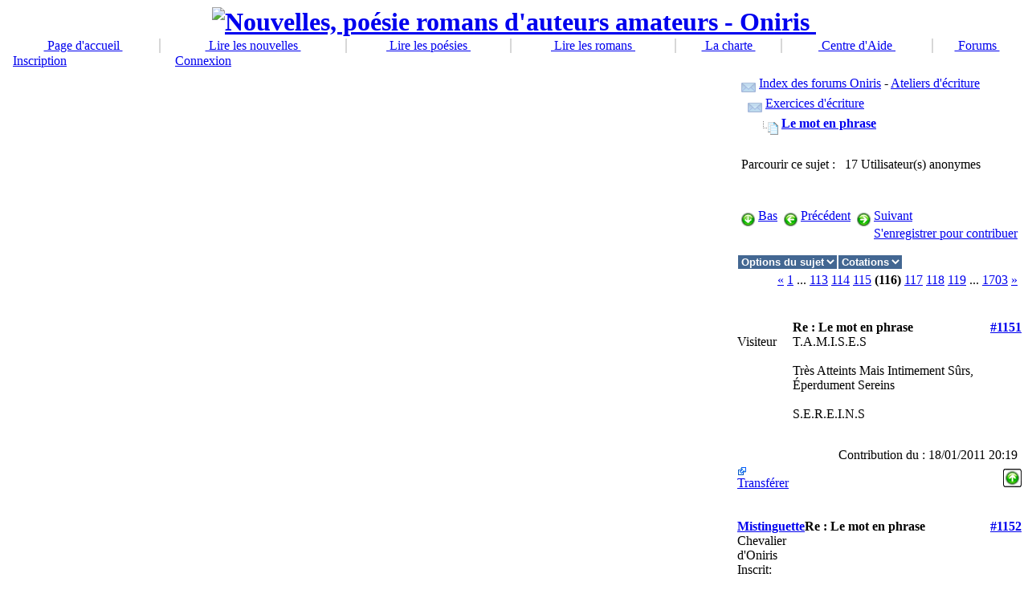

--- FILE ---
content_type: text/html; charset=ISO-8859-1
request_url: http://www.oniris.be/forum/le-mot-en-phrase-t7382s1150.html
body_size: 7288
content:
<!DOCTYPE html PUBLIC "-//W3C//DTD XHTML 1.0 Transitional//EN" "http://www.w3.org/TR/xhtml1/DTD/xhtml1-transitional.dtd">
<html xmlns="http://www.w3.org/1999/xhtml" xml:lang="fr" lang="fr">
	<head>
	<!-- Google tag (gtag.js) -->
<script async src="https://www.googletagmanager.com/gtag/js?id=G-PYLDGRZV9Q"></script>
<script>
  window.dataLayer = window.dataLayer || [];
  function gtag(){dataLayer.push(arguments);}
  gtag('js', new Date());

  gtag('config', 'G-PYLDGRZV9Q');
</script>
		<meta http-equiv="content-type" content="text/html; charset=ISO-8859-1" />
		<meta http-equiv="content-language" content="fr" />
		<meta name="robots" content="index,follow" />
		<meta name="keywords" content="publication, nouvelles, poésie, poèmes, romans, auteur, littérature" />
		<meta name="description" content="T.A.M.I.S.E.S

Très Atteints Mais Intimement Sûrs, Éperdument Sereins

S.E.R.E.I.N.S - Forum du site de publication littéraire www.oniris.be" />
		<meta name="author" content="Nicolas Franco, Philippe Rasquinet" />
		<meta name="copyright" content="Copyright Oniris ©" />
		<title>Le mot en phrase - page 116 [Les Forums - Exercices d&#039;écriture] - Oniris</title>
		<link href="http://www.oniris.be/oni.gif" rel="SHORTCUT ICON" />
		<link rel="stylesheet" type="text/css" media="all" href="http://www.oniris.be/xoops.css" />
		<link rel="stylesheet" type="text/css" media="all" href="http://www.oniris.be/themes/oniris2/styleMAC.css?v=1" />
		<link rel="alternate" type="application/rss+xml" title="Les Forums" href="http://www.oniris.be/modules/newbb/rss.php" /><style type="text/css">img {behavior:url("http://www.oniris.be/modules/newbb/include/pngbehavior.htc");}</style>
	<link rel="stylesheet" type="text/css" href="http://www.oniris.be/modules/newbb/templates/newbb.css" />
	<script type="text/javascript">var toggle_cookie="oniris_be_newbb0_G";</script>
	<script src="http://www.oniris.be/modules/newbb/include/js/newbb_toggle.js" type="text/javascript"></script>
	<script src="http://www.oniris.be/Frameworks/textsanitizer/xoops.js" type="text/javascript"></script><link rel="alternate" type="application/rss+xml" title="Les Forums-Exercices d&#039;écriture" href="http://www.oniris.be/modules/newbb/rss.php?f=34" />
<meta http-equiv="Content-Script-Type" content="text/javascript" />
<meta http-equiv="Content-Style-Type" content="text/css" />
<script type="text/javascript" src="http://www.oniris.be/include/xoops.js">
</script>

			<script type="text/javascript">
				<!--
				
				if (self.parent.frames.length != 0) { self.parent.location = self.document.location;  }
				//-->
				</script>
			<script type="text/javascript">
				
				var _gaq = _gaq || [];
				_gaq.push(['_setAccount', 'UA-1849372-1']);
				_gaq.push(['_trackPageview']);
				
				(function() {
				 var ga = document.createElement('script');
				 ga.src = ('https:' == document.location.protocol ? 'https://ssl' : 'http://www') + '.google-analytics.com/ga.js';
				 ga.setAttribute('async', 'true');
				 document.documentElement.firstChild.appendChild(ga);
				 })();
				
				</script>
		</head>
	
	<body>
		<table border="0" align="center" cellpadding="0" cellspacing="0" class="okvir_main">
			<tr>
				<td>
					<table width="100%" 
						border="0" align="center" cellpadding="0" cellspacing="0">
						<tbody>
							<tr>
								<td width="21"><img 
									src="http://www.oniris.be/themes/oniris2/images/top_tab_left.gif" 
									border="0" alt="" /></td>
								<td align="center" width="100%" class="bgtop"></td>
								<td width="21"><img 
									src="http://www.oniris.be/themes/oniris2/images/top_tab_right.gif" 
									border="0" alt="" /></td>
								</tr>
							</tbody>
						</table>
					<table width="100%" border="0" align="center" cellpadding="0" cellspacing="0" id="okvir">
						<tr>
							<td>
								<table width="100%" cellspacing="0">
									<tr id="header"> 
										<td align="center" id="headerlogo"><h1 style="display:inline;"><a href="http://www.oniris.be"><img alt="Nouvelles, poésie romans d'auteurs amateurs - Oniris" src="http://www.oniris.be/themes/oniris2/images/bannormal.jpg" />&nbsp;</a></h1></td>
										</tr>
									
									<tr> 
										<td colspan="2"><table cellspacing="0" cellpadding="0" width="100%" border="0">
											<tr align="center"> 
												<td  bgcolor="#770000"></td>
												
												<td class="headmenu"><a class="menuHead" 
													href="http://www.oniris.be">&nbsp;Page&nbsp;d'accueil&nbsp;</a></td>
												
												<td width="2" bgcolor="#d7d7d7"></td>
												<td class="headmenu"><a class="menuHead" 
													href="http://www.oniris.be/modules/nouvelles/">
																												&nbsp;Lire&nbsp;les&nbsp;nouvelles&nbsp;
																															</a></td>
												
												<td width="2" bgcolor="#d7d7d7"></td>
												<td class="headmenu"><a class="menuHead" 
													href="http://www.oniris.be/modules/poesies/">				  															&nbsp;Lire&nbsp;les&nbsp;poésies&nbsp;
															</a></td>
												
												
												<td width="2" bgcolor="#d7d7d7"></td>
												<td class="headmenu"><a class="menuHead" 
													href="http://www.oniris.be/modules/romans/">				  															&nbsp;Lire&nbsp;les&nbsp;romans&nbsp;
															</a></td>
												
												
												 
													
																																											
														
														<td width="2" bgcolor="#d7d7d7"></td>
														<td class="headmenu"><a class="menuHead" 
															href="http://www.oniris.be/modules/news/article.php?storyid=20">&nbsp;La&nbsp;charte&nbsp;</a></td>
														
														<td width="2" bgcolor="#d7d7d7"></td>
														<td class="headmenu"><a class="menuHead" 
															href="http://www.oniris.be/help/">&nbsp;Centre&nbsp;d'Aide&nbsp;</a></td>
														

														
			
															<td width="2" bgcolor="#d7d7d7"></td>
															<td class="headmenu"><a class="menuHead" 
																href="http://www.oniris.be/modules/newbb/">&nbsp;Forums&nbsp;</a></td>

																
																																		
																		
																		</tr>
											</table></td>
										</tr>
									</table>      <table width="100%" border="0" cellspacing="0" cellpadding="0">
										<tr>
											<td width="190" class="pozdrav"> &nbsp; <a href="http://www.oniris.be/register.php"> 
												Inscription</a> 													</td>
											<td><table width="100%" border="0" cellspacing="0" cellpadding="0">
												<tr> 
													<td class="pozdrav"> &nbsp;<span class="right">
													
																										 &nbsp;&nbsp;&nbsp;<a href="http://www.oniris.be/user.php">Connexion</a> 
																 </span></td>
																												<td align="right" class="vrijeme"><span id="clock"></span> <script language="JavaScript" type="text/javascript" src="http://www.oniris.be/themes/oniris2/images/clock.js">
																</script>  																&nbsp;</td>
																																	</tr>
												</table></td>
											</tr>
										</table>
								<table border="0" cellpadding="0" cellspacing="0" id="glavna">
									<tr><td id="leftcolumn"> 
										<!-- Start left blocks loop -->
										 <div class="blockTitle">Connexion</div>
											<div class="blockContent"><form style="margin-top: 0px;" action="http://www.oniris.be/user.php" method="post">
    Pseudo :&nbsp;<br />
    <input type="text" name="uname" size="12" value="" maxlength="25" /><br />
    Mot de passe :&nbsp;<br />
    <input type="password" name="pass" size="12" maxlength="32" /><br />
    <!-- <input type="checkbox" name="rememberme" value="On" class ="formButton" /><br /> //-->
    <input type="checkbox" name="rememberme" value="On" />Conserver la connexion<br />    <input type="hidden" name="xoops_redirect" value="/forum/le-mot-en-phrase-t7382s1150.html" />
    <input type="hidden" name="op" value="login" />
    <input type="submit" value="Connexion" /><br />
    
</form>
<table cellspacing="0">
  <tr>
    <td class="mainmenu">
<a class="menuMain" href="http://www.oniris.be/user.php#lost">Récupérer son mot de passe</a>
</td></tr>
  <tr>
    <td class="mainmenu">
<a class="menuMain" href="http://www.oniris.be/register.php">S'inscrire sur Oniris</a>
    </td>
  </tr>
</table></div>
											<img src="http://www.oniris.be/themes/oniris2/images/160.gif" width="205" height="1" alt="" />
											 <div class="blockTitle">Menu principal</div>
											<div class="blockContent"><table cellspacing="0">
  <tr>
    <td id="mainmenu">
      <a class="menuTop" href="http://www.oniris.be/">Accueil</a>
      <!-- start module menu loop -->
            <a class="menuMain" href="http://www.oniris.be/modules/nouvelles/">Les Nouvelles</a>
                    <a class="menuMain" href="http://www.oniris.be/modules/poesies/">Les Poésies</a>
                    <a class="menuMain" href="http://www.oniris.be/modules/romans/">Les Romans</a>
                    <a class="menuMain" href="http://www.oniris.be/modules/newbb/">Les Forums</a>
                    <a class="menuMain" href="http://www.oniris.be/modules/news/">Les Infos du site</a>
                    <a class="menuMain" href="http://www.oniris.be/modules/myalbum/">Diaponiris</a>
                    <a class="menuMain" href="http://www.oniris.be/modules/wflinks/">Les Ailleurs d&#039;Oniris</a>
                    <a class="menuMain" href="http://www.oniris.be/modules/lexikon/">Oniropédia</a>
                    <a class="menuMain" href="http://www.oniris.be/modules/smartfaq/">F.A.Q.</a>
                    <!-- end module menu loop -->
    </td>
  </tr>
</table></div>
											<img src="http://www.oniris.be/themes/oniris2/images/160.gif" width="205" height="1" alt="" />
											 <div class="blockTitle">Les Nouvelles</div>
											<div class="blockContent"><table cellspacing="0">
<tr>
	<td class="mainmenu">
        	<a class="menuMain" href="http://www.oniris.be/modules/nouvelles/index.php?storytopic=6">Aventure/Epopée (123)</a>
	    	<a class="menuMain" href="http://www.oniris.be/modules/nouvelles/index.php?storytopic=14">Brèves littéraires (36)</a>
	    	<a class="menuMain" href="http://www.oniris.be/modules/nouvelles/index.php?storytopic=2">Fantastique/Merveilleux (591)</a>
	    	<a class="menuMain" href="http://www.oniris.be/modules/nouvelles/index.php?storytopic=3">Horreur/Épouvante (110)</a>
	    	<a class="menuMain" href="http://www.oniris.be/modules/nouvelles/index.php?storytopic=9">Humour/Détente (401)</a>
	    	<a class="menuMain" href="http://www.oniris.be/modules/nouvelles/index.php?storytopic=13">Laboniris (22)</a>
	    	<a class="menuMain" href="http://www.oniris.be/modules/nouvelles/index.php?storytopic=5">Policier/Noir/Thriller (300)</a>
	    	<a class="menuMain" href="http://www.oniris.be/modules/nouvelles/index.php?storytopic=8">Réalisme/Historique (537)</a>
	    	<a class="menuMain" href="http://www.oniris.be/modules/nouvelles/index.php?storytopic=11">Réflexions/Dissertations (148)</a>
	    	<a class="menuMain" href="http://www.oniris.be/modules/nouvelles/index.php?storytopic=4">Science-fiction (222)</a>
	    	<a class="menuMain" href="http://www.oniris.be/modules/nouvelles/index.php?storytopic=7">Sentimental/Romanesque (769)</a>
	    </td>
</tr>
</table></div>
											<img src="http://www.oniris.be/themes/oniris2/images/160.gif" width="205" height="1" alt="" />
											 <div class="blockTitle">Les Poésies</div>
											<div class="blockContent"><table cellspacing="0">
<tr>
	<td class="mainmenu">
        	<a class="menuMain" href="http://www.oniris.be/modules/poesies/index.php?storytopic=2">Chansons et Slams (642)</a>
	    	<a class="menuMain" href="http://www.oniris.be/modules/poesies/index.php?storytopic=9">Laboniris (27)</a>
	    	<a class="menuMain" href="http://www.oniris.be/modules/poesies/index.php?storytopic=4">Poésie classique (627)</a>
	    	<a class="menuMain" href="http://www.oniris.be/modules/poesies/index.php?storytopic=8">Poésie contemporaine (1926)</a>
	    	<a class="menuMain" href="http://www.oniris.be/modules/poesies/index.php?storytopic=7">Poésie en prose (540)</a>
	    	<a class="menuMain" href="http://www.oniris.be/modules/poesies/index.php?storytopic=5">Poésie libre (2550)</a>
	    	<a class="menuMain" href="http://www.oniris.be/modules/poesies/index.php?storytopic=3">Poésie néo-classique (1653)</a>
	    	<a class="menuMain" href="http://www.oniris.be/modules/poesies/index.php?storytopic=10">Récit poétique  (71)</a>
	    </td>
</tr>
</table></div>
											<img src="http://www.oniris.be/themes/oniris2/images/160.gif" width="205" height="1" alt="" />
											 <div class="blockTitle">Les Listes</div>
											<div class="blockContent"><table cellspacing="0">
<tr>
	<td class="mainmenu">
        	<a class="menuMain" href="http://www.oniris.be/modules/hits/nouveautes.php">Les meilleures nouveautés</a>
	    	<a class="menuMain" href="http://www.oniris.be/modules/hits/nouvelles.php">Le classement nouvelles</a>
	    	<a class="menuMain" href="http://www.oniris.be/modules/hits/poesies.php">Le classement poésies</a>
	    	<a class="menuMain" href="http://www.oniris.be/modules/hits/auteurs.php">Les meilleurs auteurs</a>
	    	<a class="menuMain" href="http://www.oniris.be/modules/hits/eval.php">Listes évaluateurs</a>
	    	<a class="menuMain" href="http://www.oniris.be/modules/hits/allauteurs.php">Liste des auteurs</a>
			<a class="menuMain" href="http://www.oniris.be/modules/news/article.php?storyid=32">Les concours</a>
    </td>
</tr>
</table></div>
											<img src="http://www.oniris.be/themes/oniris2/images/160.gif" width="205" height="1" alt="" />
											 <div class="blockTitle">Recherche</div>
											<div class="blockContent"><form style="margin-top: 0px;" action="http://www.oniris.be/search.php" method="get">
  <input type="text" name="query" size="14" /><input type="hidden" name="action" value="results" /><br /><input type="submit" value="Recherche" />
</form>
<table cellspacing="0">
  <tr>
    <td class="mainmenu">
<a class="menuMain" href="http://www.oniris.be/search.php">Recherche avanc&eacute;e</a>
    </td>
  </tr>
</table></div>
											<img src="http://www.oniris.be/themes/oniris2/images/160.gif" width="205" height="1" alt="" />
											 
												<!-- End left blocks loop -->
												<br /> <br />
												</td>
										<td id="centercolumn"> 
											<!-- Display center blocks if any -->
											 
													<!-- End display center blocks -->
													<div id="content"> 
<div id="forum_header">
<div><img src="http://www.oniris.be/modules/newbb/images/imagesets/default/folder-a.png" style="width: 18px; height:12px; margin: 0px;" alt="" align="middle" /> <a href="http://www.oniris.be/modules/newbb/">Index des forums Oniris</a> 
-
<a href="http://www.oniris.be/modules/newbb/index.php?cat=6">Ateliers d&#039;écriture</a>
</div>


<div>&nbsp;&nbsp;<img src="http://www.oniris.be/modules/newbb/images/imagesets/default/folder-a.png" style="width: 18px; height:12px; margin: 0px;" alt="" align="middle" /> <a href="http://www.oniris.be/modules/newbb/viewforum.php?forum=34">Exercices d&#039;écriture</a></div>
<div>&nbsp;&nbsp;<img src="http://www.oniris.be/modules/newbb/images/imagesets/default/post_content-a.png" style="width: 38px; height:17px; margin: 0px;" alt="" align="middle" /> <strong><a href="http://www.oniris.be/forum/le-mot-en-phrase-t7382s0.html">Le mot en phrase</a></strong> </div>
</div>
<div class="clear"></div>

<br />

<div style="padding: 5px;">
Parcourir ce sujet :&nbsp;
&nbsp;17 Utilisateur(s) anonymes
</div>
<br />

<div class="clear"></div>

<br />

<div style="padding: 5px;">
<span style="float: left; text-align:left;">
<a id="threadtop"></a><img src="http://www.oniris.be/modules/newbb/images/imagesets/default/down-a.png" style="width: 17px; height:17px; margin: 0px;" alt="" align="middle" />&nbsp;<a href="#threadbottom">Bas</a>&nbsp;&nbsp;<img src="http://www.oniris.be/modules/newbb/images/imagesets/default/left-a.png" style="width: 17px; height:17px; margin: 0px;" alt="" align="middle" />&nbsp;<a href="http://www.oniris.be/modules/newbb/viewtopic.php?topic_id=7382&amp;forum=34&amp;move=prev">Pr&eacute;c&eacute;dent</a>&nbsp;&nbsp;<img src="http://www.oniris.be/modules/newbb/images/imagesets/default/right-a.png" style="width: 17px; height:17px; margin: 0px;" alt="" align="middle" />&nbsp;<a href="http://www.oniris.be/modules/newbb/viewtopic.php?topic_id=7382&amp;forum=34&amp;move=next">Suivant</a>
</span>
<span style="float: right; text-align:right;">
&nbsp;<a href="http://www.oniris.be/user.php?xoops_redirect=/forum/le-mot-en-phrase-t7382s1150.html">S'enregistrer pour contribuer</a>
</span>
</div>
<div class="clear"></div>

<br />

<div>
<div class="dropdown">

	<select
		name="topicoption" id="topicoption"
		class="menu"
		onchange="if(this.options[this.selectedIndex].value.length >0 )	{ window.document.location=this.options[this.selectedIndex].value;}"
	>
		<option value="">Options du sujet</option>
								<!--
		<option value="">--------</option>
		<option value="http://www.oniris.be/modules/newbb/print.php?form=1&amp;topic_id=7382&amp;forum=34&amp;order=ASC&amp;start=">Imprimer le sujet</option>
		-->
	</select>

		<select
		name="rate" id="rate"
		class="menu"
		onchange="if(this.options[this.selectedIndex].value.length >0 )	{ window.document.location=this.options[this.selectedIndex].value;}"
	>
		<option value="">Cotations</option>
		<option value="http://www.oniris.be/modules/newbb/ratethread.php?topic_id=7382&amp;forum=34&amp;rate=5">Excellent</option>
		<option value="http://www.oniris.be/modules/newbb/ratethread.php?topic_id=7382&amp;forum=34&amp;rate=4">Bon !!!</option>
		<option value="http://www.oniris.be/modules/newbb/ratethread.php?topic_id=7382&amp;forum=34&amp;rate=3">Passable</option>
		<option value="http://www.oniris.be/modules/newbb/ratethread.php?topic_id=7382&amp;forum=34&amp;rate=2">Mauvais</option>
		<option value="http://www.oniris.be/modules/newbb/ratethread.php?topic_id=7382&amp;forum=34&amp;rate=1">Terrible</option>
	</select>
	
	<!--<select
		name="viewmode" id="viewmode"
		class="menu"	onchange="if(this.options[this.selectedIndex].value.length >0 )	{ window.location=this.options[this.selectedIndex].value;}"
	>
		<option value="">Affichage</option>
			</select>-->

</div>
<div style="padding: 5px;float: right; text-align:right;">
<a href="/modules/newbb/viewtopic.php?topic_id=7382&amp;start=1140"><u>&laquo;</u></a> <a href="/modules/newbb/viewtopic.php?topic_id=7382&amp;start=0">1</a> ... <a href="/modules/newbb/viewtopic.php?topic_id=7382&amp;start=1120">113</a> <a href="/modules/newbb/viewtopic.php?topic_id=7382&amp;start=1130">114</a> <a href="/modules/newbb/viewtopic.php?topic_id=7382&amp;start=1140">115</a> <b>(116)</b> <a href="/modules/newbb/viewtopic.php?topic_id=7382&amp;start=1160">117</a> <a href="/modules/newbb/viewtopic.php?topic_id=7382&amp;start=1170">118</a> <a href="/modules/newbb/viewtopic.php?topic_id=7382&amp;start=1180">119</a> ... <a href="/modules/newbb/viewtopic.php?topic_id=7382&amp;start=17020">1703</a> <a href="/modules/newbb/viewtopic.php?topic_id=7382&amp;start=1160"><u>&raquo;</u></a> 
</div>
</div>
<div class="clear"></div>
<br />
<br />


<a id="forumpost164239"></a>
<table class="outer" cellpadding="0" cellspacing="0" border="0" width="100%" align="center" style="border-bottom-width: 0px;">
  <tr>
       <th width="20%" align="left">
       <div class="comUserName"></div>
   	</th>

    <th width="75%" align="left"><div class="comTitle">Re : Le mot en phrase</div></th>
    <th align="right"><div class="comTitle" style="float: right;"><a href="http://www.oniris.be/forum/le-mot-en-phrase-t7382s1150.html#forumpost164239">#1151</a></div></th>
  </tr>

  <tr>
  	<td width="20%" class="odd" rowspan="2" valign="top">
  	   	<div class="comUserRankText">Visiteur&nbsp;</div>
		</td>

    <td colspan="2" class="odd">
    <div class="comText">T.A.M.I.S.E.S<br /><br />Très Atteints Mais Intimement Sûrs, Éperdument Sereins<br /><br />S.E.R.E.I.N.S</div>
		<div class="clear"></div>
    <br />
    <div style="float: right; padding: 5px; margin-top: 10px;">
	    Contribution du : 18/01/2011 20:19</div>
		</td>
  </tr>

  <tr>
    <td colspan="2" class="odd" valign="bottom">
		</td>
  </tr>

  <tr>
    <td width="20%" class="foot">
	<a href="http://www.oniris.be/modules/newbb/action.transfer.php?post_id=164239" target="_blank" title="Transf&eacute;rer la contribution vers d'autres applications"><img src="http://www.oniris.be/modules/newbb/images/external.png" alt="Transf&eacute;rer la contribution vers d'autres applications" /> Transf&eacute;rer</a>
	</td>
    <td colspan="2" class="foot"><div align="right">
        	        <a href="#threadtop" title="_MD_UP"> <img src="http://www.oniris.be/modules/newbb/images/imagesets/default/french/p_up-a.png" style="width: 23px; height:23px; margin: 0px;" alt="Haut" align="middle" /></a>
    </div>
    </td>
  </tr>
</table><br />
<br />
<a id="forumpost164280"></a>
<table class="outer" cellpadding="0" cellspacing="0" border="0" width="100%" align="center" style="border-bottom-width: 0px;">
  <tr>
       <th width="20%" align="left">
       <div class="comUserName"><a href="http://www.oniris.be/userinfo.php?uid=3411">Mistinguette</a></div>
   	</th>

    <th width="75%" align="left"><div class="comTitle">Re : Le mot en phrase</div></th>
    <th align="right"><div class="comTitle" style="float: right;"><a href="http://www.oniris.be/forum/le-mot-en-phrase-t7382s1150.html#forumpost164280">#1152</a></div></th>
  </tr>

  <tr>
  	<td width="20%" class="odd" rowspan="2" valign="top">
  	  	<div class="comUserRankText">Chevalier d&#039;Oniris<br /><img src='http://www.oniris.be/uploads/rank46960d879d1a4.gif' alt='' /></div>
  	  	<img class="comUserImg" src="http://www.oniris.be/uploads/cavt4d25c9ada9963.jpg" alt="" />
  	  	<div class="comUserStat"><span class="comUserStatCaption">Inscrit:</span><br />01/02/2010 15:22</div>
  	  	<div class="comUserStat"><span class="comUserStatCaption">De</span> Val de Marne</div>
  		  	<div class="comUserStat"> <span class="comUserStatCaption">Groupe :</span>
  	 <br /><span title="Les évaluateurs sont les membres d&#039;Oniris qui commentent et évaluent les textes publiés. Pour être membre de ce groupe, il faut avoir évalué (commentaire avec notation) un texte au minimum.">Évaluateurs</span> <br /><span title="Groupe responsable de la lecture des textes reçus">Groupe de Lecture</span> <br /><span title="Auteur du site Oniris. Est membre de ce groupe tout inscrit ayant ou ayant eu un texte publié sur Oniris.">Auteurs</span> <br /><span title="Membre du site Oniris.">Membres Oniris</span>  	</div>
	  	<div class="comUserStat"><span class="comUserStatCaption">Post(s):</span> 
  	  	<a href="http://www.oniris.be/modules/newbb/viewpost.php?uid=3411" title="Tous" target="_self">2917</a>
  	  	</div>
  	  	  	<div class="comUserStatus"><img src="http://www.oniris.be/modules/newbb/images/imagesets/default/french/offline-a.png" style="width: 75px; height:21px; margin: 0px;" alt="Hors Ligne" align="middle" /></div>
  			</td>

    <td colspan="2" class="odd">
    <div class="comText">SEREINS<br /><br />Sourires Et Raffinement  Engendrent Incontestablement Nombreuses Sympathies<br /><br />SYMPATHIES</div>
		<div class="clear"></div>
    <br />
    <div style="float: right; padding: 5px; margin-top: 10px;">
	    Contribution du : 18/01/2011 23:18</div>
		</td>
  </tr>

  <tr>
    <td colspan="2" class="odd" valign="bottom">
		</td>
  </tr>

  <tr>
    <td width="20%" class="foot">
	<a href="http://www.oniris.be/modules/newbb/action.transfer.php?post_id=164280" target="_blank" title="Transf&eacute;rer la contribution vers d'autres applications"><img src="http://www.oniris.be/modules/newbb/images/external.png" alt="Transf&eacute;rer la contribution vers d'autres applications" /> Transf&eacute;rer</a>
	</td>
    <td colspan="2" class="foot"><div align="right">
        	        <a href="#threadtop" title="_MD_UP"> <img src="http://www.oniris.be/modules/newbb/images/imagesets/default/french/p_up-a.png" style="width: 23px; height:23px; margin: 0px;" alt="Haut" align="middle" /></a>
    </div>
    </td>
  </tr>
</table><br />
<br />
<a id="forumpost164283"></a>
<table class="outer" cellpadding="0" cellspacing="0" border="0" width="100%" align="center" style="border-bottom-width: 0px;">
  <tr>
       <th width="20%" align="left">
       <div class="comUserName"></div>
   	</th>

    <th width="75%" align="left"><div class="comTitle">Re : Le mot en phrase</div></th>
    <th align="right"><div class="comTitle" style="float: right;"><a href="http://www.oniris.be/forum/le-mot-en-phrase-t7382s1150.html#forumpost164283">#1153</a></div></th>
  </tr>

  <tr>
  	<td width="20%" class="odd" rowspan="2" valign="top">
  	   	<div class="comUserRankText">Visiteur&nbsp;</div>
		</td>

    <td colspan="2" class="odd">
    <div class="comText">SYMPATHIES<br /><br />Sympathy ? Yes, maybe. Pourtant, avec ton habileté, intervenir est sportif !<br /><br />SPORTIF</div>
		<div class="clear"></div>
    <br />
    <div style="float: right; padding: 5px; margin-top: 10px;">
	    Contribution du : 19/01/2011 00:30</div>
		</td>
  </tr>

  <tr>
    <td colspan="2" class="odd" valign="bottom">
		</td>
  </tr>

  <tr>
    <td width="20%" class="foot">
	<a href="http://www.oniris.be/modules/newbb/action.transfer.php?post_id=164283" target="_blank" title="Transf&eacute;rer la contribution vers d'autres applications"><img src="http://www.oniris.be/modules/newbb/images/external.png" alt="Transf&eacute;rer la contribution vers d'autres applications" /> Transf&eacute;rer</a>
	</td>
    <td colspan="2" class="foot"><div align="right">
        	        <a href="#threadtop" title="_MD_UP"> <img src="http://www.oniris.be/modules/newbb/images/imagesets/default/french/p_up-a.png" style="width: 23px; height:23px; margin: 0px;" alt="Haut" align="middle" /></a>
    </div>
    </td>
  </tr>
</table><br />
<br />
<a id="forumpost164287"></a>
<table class="outer" cellpadding="0" cellspacing="0" border="0" width="100%" align="center" style="border-bottom-width: 0px;">
  <tr>
       <th width="20%" align="left">
       <div class="comUserName"><a href="http://www.oniris.be/userinfo.php?uid=3411">Mistinguette</a></div>
   	</th>

    <th width="75%" align="left"><div class="comTitle">Re : Le mot en phrase</div></th>
    <th align="right"><div class="comTitle" style="float: right;"><a href="http://www.oniris.be/forum/le-mot-en-phrase-t7382s1150.html#forumpost164287">#1154</a></div></th>
  </tr>

  <tr>
  	<td width="20%" class="odd" rowspan="2" valign="top">
  	  	<div class="comUserRankText">Chevalier d&#039;Oniris<br /><img src='http://www.oniris.be/uploads/rank46960d879d1a4.gif' alt='' /></div>
  	  	<img class="comUserImg" src="http://www.oniris.be/uploads/cavt4d25c9ada9963.jpg" alt="" />
  	  	<div class="comUserStat"><span class="comUserStatCaption">Inscrit:</span><br />01/02/2010 15:22</div>
  	  	<div class="comUserStat"><span class="comUserStatCaption">De</span> Val de Marne</div>
  		  	<div class="comUserStat"> <span class="comUserStatCaption">Groupe :</span>
  	 <br /><span title="Les évaluateurs sont les membres d&#039;Oniris qui commentent et évaluent les textes publiés. Pour être membre de ce groupe, il faut avoir évalué (commentaire avec notation) un texte au minimum.">Évaluateurs</span> <br /><span title="Groupe responsable de la lecture des textes reçus">Groupe de Lecture</span> <br /><span title="Auteur du site Oniris. Est membre de ce groupe tout inscrit ayant ou ayant eu un texte publié sur Oniris.">Auteurs</span> <br /><span title="Membre du site Oniris.">Membres Oniris</span>  	</div>
	  	<div class="comUserStat"><span class="comUserStatCaption">Post(s):</span> 
  	  	<a href="http://www.oniris.be/modules/newbb/viewpost.php?uid=3411" title="Tous" target="_self">2917</a>
  	  	</div>
  	  	  	<div class="comUserStatus"><img src="http://www.oniris.be/modules/newbb/images/imagesets/default/french/offline-a.png" style="width: 75px; height:21px; margin: 0px;" alt="Hors Ligne" align="middle" /></div>
  			</td>

    <td colspan="2" class="odd">
    <div class="comText">SPORTIF<br /><br />Sommeiller Peut Ouvrir Romanesquement Ton Imagination Féconde<br /><br />FECONDE</div>
		<div class="clear"></div>
    <br />
    <div style="float: right; padding: 5px; margin-top: 10px;">
	    Contribution du : 19/01/2011 02:25</div>
		</td>
  </tr>

  <tr>
    <td colspan="2" class="odd" valign="bottom">
		</td>
  </tr>

  <tr>
    <td width="20%" class="foot">
	<a href="http://www.oniris.be/modules/newbb/action.transfer.php?post_id=164287" target="_blank" title="Transf&eacute;rer la contribution vers d'autres applications"><img src="http://www.oniris.be/modules/newbb/images/external.png" alt="Transf&eacute;rer la contribution vers d'autres applications" /> Transf&eacute;rer</a>
	</td>
    <td colspan="2" class="foot"><div align="right">
        	        <a href="#threadtop" title="_MD_UP"> <img src="http://www.oniris.be/modules/newbb/images/imagesets/default/french/p_up-a.png" style="width: 23px; height:23px; margin: 0px;" alt="Haut" align="middle" /></a>
    </div>
    </td>
  </tr>
</table><br />
<br />
<a id="forumpost164289"></a>
<table class="outer" cellpadding="0" cellspacing="0" border="0" width="100%" align="center" style="border-bottom-width: 0px;">
  <tr>
       <th width="20%" align="left">
       <div class="comUserName"></div>
   	</th>

    <th width="75%" align="left"><div class="comTitle">Re : Le mot en phrase</div></th>
    <th align="right"><div class="comTitle" style="float: right;"><a href="http://www.oniris.be/forum/le-mot-en-phrase-t7382s1150.html#forumpost164289">#1155</a></div></th>
  </tr>

  <tr>
  	<td width="20%" class="odd" rowspan="2" valign="top">
  	   	<div class="comUserRankText">Visiteur&nbsp;</div>
		</td>

    <td colspan="2" class="odd">
    <div class="comText">F.E.C.O.N.D.E<br /><br />Faire, Élever, Construire, Origine Néant, Direction Espérance.<br /><br />E.S.P.E.R.A.N.C.E</div>
		<div class="clear"></div>
    <br />
    <div style="float: right; padding: 5px; margin-top: 10px;">
	    Contribution du : 19/01/2011 06:43</div>
		</td>
  </tr>

  <tr>
    <td colspan="2" class="odd" valign="bottom">
		</td>
  </tr>

  <tr>
    <td width="20%" class="foot">
	<a href="http://www.oniris.be/modules/newbb/action.transfer.php?post_id=164289" target="_blank" title="Transf&eacute;rer la contribution vers d'autres applications"><img src="http://www.oniris.be/modules/newbb/images/external.png" alt="Transf&eacute;rer la contribution vers d'autres applications" /> Transf&eacute;rer</a>
	</td>
    <td colspan="2" class="foot"><div align="right">
        	        <a href="#threadtop" title="_MD_UP"> <img src="http://www.oniris.be/modules/newbb/images/imagesets/default/french/p_up-a.png" style="width: 23px; height:23px; margin: 0px;" alt="Haut" align="middle" /></a>
    </div>
    </td>
  </tr>
</table><br />
<br />
<a id="forumpost164324"></a>
<table class="outer" cellpadding="0" cellspacing="0" border="0" width="100%" align="center" style="border-bottom-width: 0px;">
  <tr>
       <th width="20%" align="left">
       <div class="comUserName"></div>
   	</th>

    <th width="75%" align="left"><div class="comTitle">Re : Le mot en phrase</div></th>
    <th align="right"><div class="comTitle" style="float: right;"><a href="http://www.oniris.be/forum/le-mot-en-phrase-t7382s1150.html#forumpost164324">#1156</a></div></th>
  </tr>

  <tr>
  	<td width="20%" class="odd" rowspan="2" valign="top">
  	   	<div class="comUserRankText">Visiteur&nbsp;</div>
		</td>

    <td colspan="2" class="odd">
    <div class="comText"><span style="color: #000066;"><strong>ESPERANCE<br /><br />Espoirs sinueux périssent, espoirs rageurs abolissent noirceurs combattues, espérez !<br /><br />E-S-P-É-R-E-Z</strong></span></div>
		<div class="clear"></div>
    <br />
    <div style="float: right; padding: 5px; margin-top: 10px;">
	    Contribution du : 19/01/2011 16:03</div>
		</td>
  </tr>

  <tr>
    <td colspan="2" class="odd" valign="bottom">
		</td>
  </tr>

  <tr>
    <td width="20%" class="foot">
	<a href="http://www.oniris.be/modules/newbb/action.transfer.php?post_id=164324" target="_blank" title="Transf&eacute;rer la contribution vers d'autres applications"><img src="http://www.oniris.be/modules/newbb/images/external.png" alt="Transf&eacute;rer la contribution vers d'autres applications" /> Transf&eacute;rer</a>
	</td>
    <td colspan="2" class="foot"><div align="right">
        	        <a href="#threadtop" title="_MD_UP"> <img src="http://www.oniris.be/modules/newbb/images/imagesets/default/french/p_up-a.png" style="width: 23px; height:23px; margin: 0px;" alt="Haut" align="middle" /></a>
    </div>
    </td>
  </tr>
</table><br />
<br />
<a id="forumpost164326"></a>
<table class="outer" cellpadding="0" cellspacing="0" border="0" width="100%" align="center" style="border-bottom-width: 0px;">
  <tr>
       <th width="20%" align="left">
       <div class="comUserName"></div>
   	</th>

    <th width="75%" align="left"><div class="comTitle">Re : Le mot en phrase</div></th>
    <th align="right"><div class="comTitle" style="float: right;"><a href="http://www.oniris.be/forum/le-mot-en-phrase-t7382s1150.html#forumpost164326">#1157</a></div></th>
  </tr>

  <tr>
  	<td width="20%" class="odd" rowspan="2" valign="top">
  	   	<div class="comUserRankText">Visiteur&nbsp;</div>
		</td>

    <td colspan="2" class="odd">
    <div class="comText">ESPEREZ<br /><br />Encore Siebby poétise, encore récidive. Et zut !<br /><br />ZUT</div>
		<div class="clear"></div>
    <br />
    <div style="float: right; padding: 5px; margin-top: 10px;">
	    Contribution du : 19/01/2011 16:29</div>
		</td>
  </tr>

  <tr>
    <td colspan="2" class="odd" valign="bottom">
		</td>
  </tr>

  <tr>
    <td width="20%" class="foot">
	<a href="http://www.oniris.be/modules/newbb/action.transfer.php?post_id=164326" target="_blank" title="Transf&eacute;rer la contribution vers d'autres applications"><img src="http://www.oniris.be/modules/newbb/images/external.png" alt="Transf&eacute;rer la contribution vers d'autres applications" /> Transf&eacute;rer</a>
	</td>
    <td colspan="2" class="foot"><div align="right">
        	        <a href="#threadtop" title="_MD_UP"> <img src="http://www.oniris.be/modules/newbb/images/imagesets/default/french/p_up-a.png" style="width: 23px; height:23px; margin: 0px;" alt="Haut" align="middle" /></a>
    </div>
    </td>
  </tr>
</table><br />
<br />
<a id="forumpost164328"></a>
<table class="outer" cellpadding="0" cellspacing="0" border="0" width="100%" align="center" style="border-bottom-width: 0px;">
  <tr>
       <th width="20%" align="left">
       <div class="comUserName"></div>
   	</th>

    <th width="75%" align="left"><div class="comTitle">Re : Le mot en phrase</div></th>
    <th align="right"><div class="comTitle" style="float: right;"><a href="http://www.oniris.be/forum/le-mot-en-phrase-t7382s1150.html#forumpost164328">#1158</a></div></th>
  </tr>

  <tr>
  	<td width="20%" class="odd" rowspan="2" valign="top">
  	   	<div class="comUserRankText">Visiteur&nbsp;</div>
		</td>

    <td colspan="2" class="odd">
    <div class="comText"><span style="color: #000066;"><strong>ZUT<br /><br />Zozote Ulysse « Tavernier ! »<br /><br />T-A-V-E-R-N-I-E-R</strong></span></div>
		<div class="clear"></div>
    <br />
    <div style="float: right; padding: 5px; margin-top: 10px;">
	    Contribution du : 19/01/2011 16:35</div>
		</td>
  </tr>

  <tr>
    <td colspan="2" class="odd" valign="bottom">
		</td>
  </tr>

  <tr>
    <td width="20%" class="foot">
	<a href="http://www.oniris.be/modules/newbb/action.transfer.php?post_id=164328" target="_blank" title="Transf&eacute;rer la contribution vers d'autres applications"><img src="http://www.oniris.be/modules/newbb/images/external.png" alt="Transf&eacute;rer la contribution vers d'autres applications" /> Transf&eacute;rer</a>
	</td>
    <td colspan="2" class="foot"><div align="right">
        	        <a href="#threadtop" title="_MD_UP"> <img src="http://www.oniris.be/modules/newbb/images/imagesets/default/french/p_up-a.png" style="width: 23px; height:23px; margin: 0px;" alt="Haut" align="middle" /></a>
    </div>
    </td>
  </tr>
</table><br />
<br />
<a id="forumpost164330"></a>
<table class="outer" cellpadding="0" cellspacing="0" border="0" width="100%" align="center" style="border-bottom-width: 0px;">
  <tr>
       <th width="20%" align="left">
       <div class="comUserName"></div>
   	</th>

    <th width="75%" align="left"><div class="comTitle">Re : Le mot en phrase</div></th>
    <th align="right"><div class="comTitle" style="float: right;"><a href="http://www.oniris.be/forum/le-mot-en-phrase-t7382s1150.html#forumpost164330">#1159</a></div></th>
  </tr>

  <tr>
  	<td width="20%" class="odd" rowspan="2" valign="top">
  	   	<div class="comUserRankText">Visiteur&nbsp;</div>
		</td>

    <td colspan="2" class="odd">
    <div class="comText">T-A-V-E-R-N-I-E-R<br />Toutes Âmes Vivantes? Engendrent la Résurrection, Nourrissant l'Infinie et l'Éternel Renouveau  <br /><br />R-E-N-O-U-V-E-A-U</div>
		<div class="clear"></div>
    <br />
    <div style="float: right; padding: 5px; margin-top: 10px;">
	    Contribution du : 19/01/2011 17:28</div>
		</td>
  </tr>

  <tr>
    <td colspan="2" class="odd" valign="bottom">
		</td>
  </tr>

  <tr>
    <td width="20%" class="foot">
	<a href="http://www.oniris.be/modules/newbb/action.transfer.php?post_id=164330" target="_blank" title="Transf&eacute;rer la contribution vers d'autres applications"><img src="http://www.oniris.be/modules/newbb/images/external.png" alt="Transf&eacute;rer la contribution vers d'autres applications" /> Transf&eacute;rer</a>
	</td>
    <td colspan="2" class="foot"><div align="right">
        	        <a href="#threadtop" title="_MD_UP"> <img src="http://www.oniris.be/modules/newbb/images/imagesets/default/french/p_up-a.png" style="width: 23px; height:23px; margin: 0px;" alt="Haut" align="middle" /></a>
    </div>
    </td>
  </tr>
</table><br />
<br />
<a id="forumpost164378"></a>
<table class="outer" cellpadding="0" cellspacing="0" border="0" width="100%" align="center" style="border-bottom-width: 0px;">
  <tr>
       <th width="20%" align="left">
       <div class="comUserName"><a href="http://www.oniris.be/userinfo.php?uid=4323">emi</a></div>
   	</th>

    <th width="75%" align="left"><div class="comTitle">Re : Le mot en phrase</div></th>
    <th align="right"><div class="comTitle" style="float: right;"><a href="http://www.oniris.be/forum/le-mot-en-phrase-t7382s1150.html#forumpost164378">#1160</a></div></th>
  </tr>

  <tr>
  	<td width="20%" class="odd" rowspan="2" valign="top">
  	  	<div class="comUserRankText">Onirien Confirmé<br /><img src='http://www.oniris.be/uploads/rank46960d53bbd9a.gif' alt='' /></div>
  	  	<img class="comUserImg" src="http://www.oniris.be/uploads/blank.gif" alt="" />
  	  	<div class="comUserStat"><span class="comUserStatCaption">Inscrit:</span><br />10/09/2010 19:39</div>
  	  	<div class="comUserStat"><span class="comUserStatCaption">De</span> Franche-Comté</div>
  		  	<div class="comUserStat"> <span class="comUserStatCaption">Groupe :</span>
  	 <br /><span title="Les évaluateurs sont les membres d&#039;Oniris qui commentent et évaluent les textes publiés. Pour être membre de ce groupe, il faut avoir évalué (commentaire avec notation) un texte au minimum.">Évaluateurs</span> <br /><span title="Membre du site Oniris.">Membres Oniris</span>  	</div>
	  	<div class="comUserStat"><span class="comUserStatCaption">Post(s):</span> 
  	  	<a href="http://www.oniris.be/modules/newbb/viewpost.php?uid=4323" title="Tous" target="_self">312</a>
  	  	</div>
  	  	  	<div class="comUserStatus"><img src="http://www.oniris.be/modules/newbb/images/imagesets/default/french/offline-a.png" style="width: 75px; height:21px; margin: 0px;" alt="Hors Ligne" align="middle" /></div>
  			</td>

    <td colspan="2" class="odd">
    <div class="comText">RENOUVEAU<br /><br />Renée, elle, nous ouvrait un vrai espace aéré urbain.<br /><br />                    CALUMET</div>
		<div class="clear"></div>
    <br />
    <div style="float: right; padding: 5px; margin-top: 10px;">
	    Contribution du : 19/01/2011 20:52</div>
		</td>
  </tr>

  <tr>
    <td colspan="2" class="odd" valign="bottom">
	    <div class="signature">
	_________________<br />
	J&#039;aime bien les fêlés parce qu&#039;ils laissent passer la lumière. (Judith Médina)
	</div>
		</td>
  </tr>

  <tr>
    <td width="20%" class="foot">
	<a href="http://www.oniris.be/modules/newbb/action.transfer.php?post_id=164378" target="_blank" title="Transf&eacute;rer la contribution vers d'autres applications"><img src="http://www.oniris.be/modules/newbb/images/external.png" alt="Transf&eacute;rer la contribution vers d'autres applications" /> Transf&eacute;rer</a>
	</td>
    <td colspan="2" class="foot"><div align="right">
        	        <a href="#threadtop" title="_MD_UP"> <img src="http://www.oniris.be/modules/newbb/images/imagesets/default/french/p_up-a.png" style="width: 23px; height:23px; margin: 0px;" alt="Haut" align="middle" /></a>
    </div>
    </td>
  </tr>
</table><br />
<br />

<div class="clear"></div>

<br />
<div>
<div style="float: left; text-align:left;">
	<a id="threadbottom"></a><img src="http://www.oniris.be/modules/newbb/images/imagesets/default/up-a.png" style="width: 17px; height:17px; margin: 0px;" alt="" align="middle" />&nbsp;<a href="#threadtop">Haut</a>&nbsp;&nbsp;<img src="http://www.oniris.be/modules/newbb/images/imagesets/default/left-a.png" style="width: 17px; height:17px; margin: 0px;" alt="" align="middle" />&nbsp;<a href="http://www.oniris.be/modules/newbb/viewtopic.php?topic_id=7382&amp;forum=34&amp;move=prev">Pr&eacute;c&eacute;dent</a>&nbsp;&nbsp;<img src="http://www.oniris.be/modules/newbb/images/imagesets/default/right-a.png" style="width: 17px; height:17px; margin: 0px;" alt="" align="middle" />&nbsp;<a href="http://www.oniris.be/modules/newbb/viewtopic.php?topic_id=7382&amp;forum=34&amp;move=next">Suivant</a>
</div>
<div style="float: right; text-align:right;">
<a href="/modules/newbb/viewtopic.php?topic_id=7382&amp;start=1140"><u>&laquo;</u></a> <a href="/modules/newbb/viewtopic.php?topic_id=7382&amp;start=0">1</a> ... <a href="/modules/newbb/viewtopic.php?topic_id=7382&amp;start=1120">113</a> <a href="/modules/newbb/viewtopic.php?topic_id=7382&amp;start=1130">114</a> <a href="/modules/newbb/viewtopic.php?topic_id=7382&amp;start=1140">115</a> <b>(116)</b> <a href="/modules/newbb/viewtopic.php?topic_id=7382&amp;start=1160">117</a> <a href="/modules/newbb/viewtopic.php?topic_id=7382&amp;start=1170">118</a> <a href="/modules/newbb/viewtopic.php?topic_id=7382&amp;start=1180">119</a> ... <a href="/modules/newbb/viewtopic.php?topic_id=7382&amp;start=17020">1703</a> <a href="/modules/newbb/viewtopic.php?topic_id=7382&amp;start=1160"><u>&raquo;</u></a> 
</div>
</div>
<div class="clear"></div>

<br />

<div style="padding: 5px; float: left; text-align:left;">
&nbsp;<a href="http://www.oniris.be/user.php?xoops_redirect=/forum/le-mot-en-phrase-t7382s1150.html">S'enregistrer pour contribuer</a>
</div>
<div class="clear"></div>

<br />
<br />


<div>
<div style="float: left; text-align: left;">
</div>
<div style="float: right; text-align: right;">
<form action="http://www.oniris.be/modules/newbb/search.php" method="get">
<input name="term" id="term" type="text" size="15" />
<input type="hidden" name="forum" id="forum" value="34" />
<input type="hidden" name="sortby" id="sortby" value="p.post_time desc" />
<input type="hidden" name="since" id="since" value="" />
<input type="hidden" name="action" id="action" value="yes" />
<input type="hidden" name="searchin" id="searchin" value="both" />
<input type="submit" class="formButton" value="Recherche" /><br />
[<a href="http://www.oniris.be/modules/newbb/search.php">Recherche avanc&eacute;e</a>]
</form><br />

</div>
</div>
<div class="clear"></div>

<br />

 </div>
													</td>
										 </tr>
									</table>  </td>
							</tr>
						</table>
					<table width="100%" 
						border="0" align="center" cellpadding="0" cellspacing="0">
						<tbody>
							<tr>
								<td width="21"><img 
									src="http://www.oniris.be/themes/oniris2/images/bot_cat_left.gif" 
									border="0" alt="" /></td>
								<td align="center" width="100%" class="bgbot"></td>
								<td width="21"><img 
									src="http://www.oniris.be/themes/oniris2/images/bot_cat_right.gif" 
									border="0" alt="" /></td>
								</tr>
							</tbody>
						</table>
					</td>
				</tr>
			</table>
		<table width="800"  border="0" align="center" cellpadding="0" cellspacing="0" class="dole">
			<tr>
				<td><div class="privatnost"><br />
					
					Oniris&nbsp;Copyright&nbsp;©&nbsp;2007-2025&nbsp;
					<!--						&nbsp;|&nbsp;Support&nbsp;<a href="http://www.xoops.org/">Xoops</a>&nbsp;&nbsp;|&nbsp;Thème&nbsp;inspiré&nbsp;de&nbsp;<a href="http://www.7dana.com">7dana.com</a>&nbsp;|&nbsp;&nbsp;<a href="http://www.oniris.be/references.php">référencement</a>
						-->
							
							
							<br /><br />
					</div></td>
				</tr>
			</table>
		
		<script type="text/javascript">
			/* Disable Text Selection script- © Dynamic Drive DHTML code library (www.dynamicdrive.com)
			 * Visit Dynamic Drive at http://www.dynamicdrive.com/ for full source code */
			function disableSelection(target){
				if (typeof target.onselectstart!="undefined") 
				target.onselectstart=function(){return false}
				else if (typeof target.style.MozUserSelect!="undefined") 
				target.style.MozUserSelect="none"
				else
				target.onmousedown=function(){return false}
				target.style.cursor = "default"
			}
			</script>
		
		<script type="text/javascript">
			var somediv=document.getElementById("divtext")
			disableSelection(somediv) 
			</script>
		
		<script type="text/javascript">
			var pkBaseURL = (("https:" == document.location.protocol) ? "https://www.oniris.be/piwik/" : "http://www.oniris.be/piwik/");
			document.write(unescape("%3Cscript src='" + pkBaseURL + "piwik.js' type='text/javascript'%3E%3C/script%3E"));
			</script><script type="text/javascript">
				try {
					var piwikTracker = Piwik.getTracker(pkBaseURL + "piwik.php", 1);
					piwikTracker.trackPageView();
					piwikTracker.enableLinkTracking();
				} catch( err ) {}
				</script>
		
		
		
		
		
		</body>
	</html>

--- FILE ---
content_type: application/x-javascript
request_url: http://www.oniris.be/Frameworks/textsanitizer/xoops.js
body_size: 1611
content:
function appendSelectOption(selectMenuId, optionName, optionValue){
	var selectMenu = xoopsGetElementById(selectMenuId);
	var newoption = new Option(optionName, optionValue);
	newoption.selected = true;
	selectMenu.options[selectMenu.options.length] = newoption;
}

function showImgSelected(imgId, selectId, imgDir, extra, xoopsUrl) {
	if (xoopsUrl == null) {
		xoopsUrl = "./";
	}
	imgDom = xoopsGetElementById(imgId);
	selectDom = xoopsGetElementById(selectId);
	if (selectDom.options[selectDom.selectedIndex].value != "") {
		imgDom.src = xoopsUrl + "/"+ imgDir + "/" + selectDom.options[selectDom.selectedIndex].value + extra;
	} else {
        imgDom.src = xoopsUrl + "/images/blank.gif";
	}
}

function imageResize(img, maxWidth){
	if(img.width > maxWidth && maxWidth > 0) img.width = maxWidth;
}

/* Who is the original author of the scripts? let's find out later on */
function CaricaFoto(img){
	foto1= new Image();
	foto1.src=(img);
	Controlla(img);
}

function Controlla(img){
	if((foto1.width!=0)&&(foto1.height!=0)){
 		viewFoto(img);
	}else{
		funzione="Controlla('\"+img+\"')";
		intervallo=setTimeout(funzione,20);
	}
}

function viewFoto(img){
	largh=foto1.width;
	altez=foto1.height;
	stringa="width="+largh+",height="+altez;
	finestra=window.open('','',stringa);
	finestra.document.write ("<html><body leftmargin=0 topmargin=0>");
	finestra.document.write ("<a href='javascript:this.close()'><img border=0 src=");
	finestra.document.write (img);
	finestra.document.write ("></a></body></html>");
	finestra.document.close();
	return false;
}
